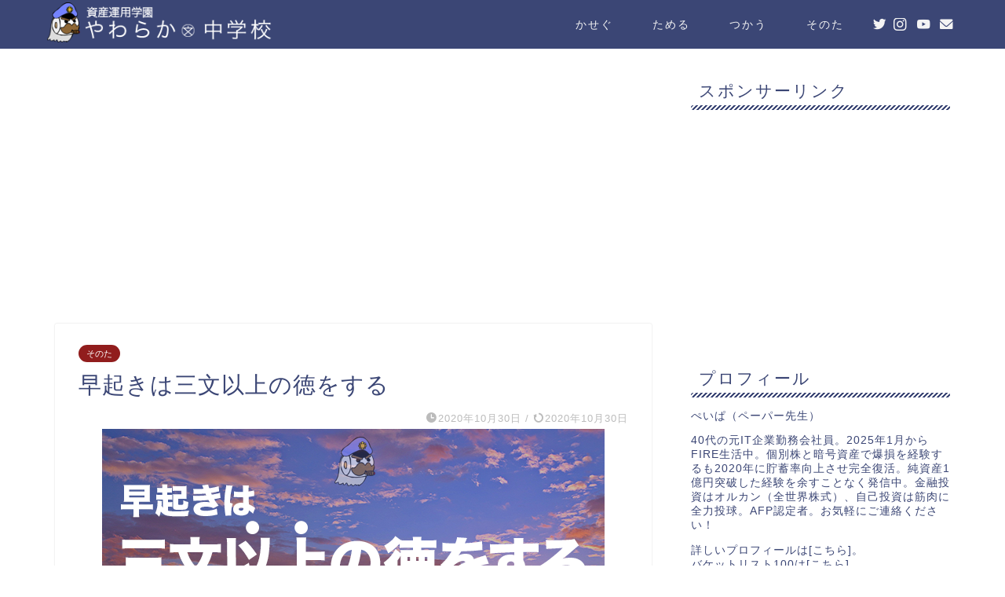

--- FILE ---
content_type: text/html; charset=UTF-8
request_url: https://papercap.info/other/an-early-bird-catches-more-than-the-worm
body_size: 19519
content:
<!DOCTYPE html>
<html lang="ja">
<head prefix="og: http://ogp.me/ns# fb: http://ogp.me/ns/fb# article: http://ogp.me/ns/article#">
<meta charset="utf-8">
<meta http-equiv="X-UA-Compatible" content="IE=edge">
<meta name="viewport" content="width=device-width, initial-scale=1">
<!-- ここからOGP -->
<meta property="og:type" content="blog">
<meta property="og:title" content="早起きは三文以上の徳をする：メリット5選｜資産運用学園やわらか中学校"> 
<meta property="og:url" content="https://papercap.info/other/an-early-bird-catches-more-than-the-worm"> 
<meta property="og:description" content="皆さんは何時に起きてますか？朝型、夜型。朝の仕事、日中の仕事、夜の仕事。これらの組み合わせで色々な方がいらっしゃるかと思います。先生は平日の9時から18時が就業時間の会社に勤務しています。しかしながら起きる時間は毎朝3時30分。今日はそんな早起きのメリットについて話をしていきます。"> 
<meta property="og:image" content="https://papercap.info/wp-content/uploads/2020/10/an-early-bird-catches-more-than-the-worm.png">
<meta property="og:site_name" content="資産運用学園やわらか中学校">
<meta property="fb:admins" content="">
<meta name="twitter:card" content="summary">
<meta name="twitter:site" content="@papercapinfo">
<!-- ここまでOGP --> 

<meta name="description" itemprop="description" content="皆さんは何時に起きてますか？朝型、夜型。朝の仕事、日中の仕事、夜の仕事。これらの組み合わせで色々な方がいらっしゃるかと思います。先生は平日の9時から18時が就業時間の会社に勤務しています。しかしながら起きる時間は毎朝3時30分。今日はそんな早起きのメリットについて話をしていきます。" >
<meta name="keywords" itemprop="keywords" content="早起き,健康,メリット,一日,朝型,夜型,早寝,起床,就寝" >

<title>早起きは三文以上の徳をする：メリット5選｜資産運用学園やわらか中学校</title>
<link rel='dns-prefetch' href='//www.google.com' />
<link rel='dns-prefetch' href='//ajax.googleapis.com' />
<link rel='dns-prefetch' href='//cdnjs.cloudflare.com' />
<link rel='dns-prefetch' href='//use.fontawesome.com' />
<link rel='dns-prefetch' href='//s.w.org' />
<link rel="alternate" type="application/rss+xml" title="資産運用学園やわらか中学校 &raquo; フィード" href="https://papercap.info/feed" />
<link rel="alternate" type="application/rss+xml" title="資産運用学園やわらか中学校 &raquo; コメントフィード" href="https://papercap.info/comments/feed" />
<link rel="alternate" type="application/rss+xml" title="資産運用学園やわらか中学校 &raquo; 早起きは三文以上の徳をする のコメントのフィード" href="https://papercap.info/other/an-early-bird-catches-more-than-the-worm/feed" />
		<script type="text/javascript">
			window._wpemojiSettings = {"baseUrl":"https:\/\/s.w.org\/images\/core\/emoji\/12.0.0-1\/72x72\/","ext":".png","svgUrl":"https:\/\/s.w.org\/images\/core\/emoji\/12.0.0-1\/svg\/","svgExt":".svg","source":{"concatemoji":"https:\/\/papercap.info\/wp-includes\/js\/wp-emoji-release.min.js?ver=5.4.18"}};
			/*! This file is auto-generated */
			!function(e,a,t){var n,r,o,i=a.createElement("canvas"),p=i.getContext&&i.getContext("2d");function s(e,t){var a=String.fromCharCode;p.clearRect(0,0,i.width,i.height),p.fillText(a.apply(this,e),0,0);e=i.toDataURL();return p.clearRect(0,0,i.width,i.height),p.fillText(a.apply(this,t),0,0),e===i.toDataURL()}function c(e){var t=a.createElement("script");t.src=e,t.defer=t.type="text/javascript",a.getElementsByTagName("head")[0].appendChild(t)}for(o=Array("flag","emoji"),t.supports={everything:!0,everythingExceptFlag:!0},r=0;r<o.length;r++)t.supports[o[r]]=function(e){if(!p||!p.fillText)return!1;switch(p.textBaseline="top",p.font="600 32px Arial",e){case"flag":return s([127987,65039,8205,9895,65039],[127987,65039,8203,9895,65039])?!1:!s([55356,56826,55356,56819],[55356,56826,8203,55356,56819])&&!s([55356,57332,56128,56423,56128,56418,56128,56421,56128,56430,56128,56423,56128,56447],[55356,57332,8203,56128,56423,8203,56128,56418,8203,56128,56421,8203,56128,56430,8203,56128,56423,8203,56128,56447]);case"emoji":return!s([55357,56424,55356,57342,8205,55358,56605,8205,55357,56424,55356,57340],[55357,56424,55356,57342,8203,55358,56605,8203,55357,56424,55356,57340])}return!1}(o[r]),t.supports.everything=t.supports.everything&&t.supports[o[r]],"flag"!==o[r]&&(t.supports.everythingExceptFlag=t.supports.everythingExceptFlag&&t.supports[o[r]]);t.supports.everythingExceptFlag=t.supports.everythingExceptFlag&&!t.supports.flag,t.DOMReady=!1,t.readyCallback=function(){t.DOMReady=!0},t.supports.everything||(n=function(){t.readyCallback()},a.addEventListener?(a.addEventListener("DOMContentLoaded",n,!1),e.addEventListener("load",n,!1)):(e.attachEvent("onload",n),a.attachEvent("onreadystatechange",function(){"complete"===a.readyState&&t.readyCallback()})),(n=t.source||{}).concatemoji?c(n.concatemoji):n.wpemoji&&n.twemoji&&(c(n.twemoji),c(n.wpemoji)))}(window,document,window._wpemojiSettings);
		</script>
		<style type="text/css">
img.wp-smiley,
img.emoji {
	display: inline !important;
	border: none !important;
	box-shadow: none !important;
	height: 1em !important;
	width: 1em !important;
	margin: 0 .07em !important;
	vertical-align: -0.1em !important;
	background: none !important;
	padding: 0 !important;
}
</style>
	<link rel='stylesheet' id='wp-block-library-css'  href='https://papercap.info/wp-includes/css/dist/block-library/style.min.css?ver=5.4.18' type='text/css' media='all' />
<link rel='stylesheet' id='contact-form-7-css'  href='https://papercap.info/wp-content/plugins/contact-form-7/includes/css/styles.css?ver=5.2.2' type='text/css' media='all' />
<link rel='stylesheet' id='theme-style-css'  href='https://papercap.info/wp-content/themes/jin/style.css?ver=5.4.18' type='text/css' media='all' />
<link rel='stylesheet' id='fontawesome-style-css'  href='https://use.fontawesome.com/releases/v5.6.3/css/all.css?ver=5.4.18' type='text/css' media='all' />
<link rel='stylesheet' id='swiper-style-css'  href='https://cdnjs.cloudflare.com/ajax/libs/Swiper/4.0.7/css/swiper.min.css?ver=5.4.18' type='text/css' media='all' />
<link rel='https://api.w.org/' href='https://papercap.info/wp-json/' />
<link rel="canonical" href="https://papercap.info/other/an-early-bird-catches-more-than-the-worm" />
<link rel='shortlink' href='https://papercap.info/?p=1103' />
<link rel="alternate" type="application/json+oembed" href="https://papercap.info/wp-json/oembed/1.0/embed?url=https%3A%2F%2Fpapercap.info%2Fother%2Fan-early-bird-catches-more-than-the-worm" />
<link rel="alternate" type="text/xml+oembed" href="https://papercap.info/wp-json/oembed/1.0/embed?url=https%3A%2F%2Fpapercap.info%2Fother%2Fan-early-bird-catches-more-than-the-worm&#038;format=xml" />
	<style type="text/css">
		#wrapper{
							background-color: #fff;
				background-image: url();
					}
		.related-entry-headline-text span:before,
		#comment-title span:before,
		#reply-title span:before{
			background-color: #3b4675;
			border-color: #3b4675!important;
		}
		
		#breadcrumb:after,
		#page-top a{	
			background-color: #3b4675;
		}
				#footer-widget-area{
			background-color: #3b4675;
			border: none!important;
		}
		.footer-inner a
		#copyright,
		#copyright-center{
			border-color: taransparent!important;
			color: #3b4675!important;
		}
				.page-top-footer a{
			color: #3b4675!important;
		}
				#breadcrumb ul li,
		#breadcrumb ul li a{
			color: #3b4675!important;
		}
		
		body,
		a,
		a:link,
		a:visited,
		.my-profile,
		.widgettitle,
		.tabBtn-mag label{
			color: #3b4675;
		}
		a:hover{
			color: #008db7;
		}
						.widget_nav_menu ul > li > a:before,
		.widget_categories ul > li > a:before,
		.widget_pages ul > li > a:before,
		.widget_recent_entries ul > li > a:before,
		.widget_archive ul > li > a:before,
		.widget_archive form:after,
		.widget_categories form:after,
		.widget_nav_menu ul > li > ul.sub-menu > li > a:before,
		.widget_categories ul > li > .children > li > a:before,
		.widget_pages ul > li > .children > li > a:before,
		.widget_nav_menu ul > li > ul.sub-menu > li > ul.sub-menu li > a:before,
		.widget_categories ul > li > .children > li > .children li > a:before,
		.widget_pages ul > li > .children > li > .children li > a:before{
			color: #3b4675;
		}
		.widget_nav_menu ul .sub-menu .sub-menu li a:before{
			background-color: #3b4675!important;
		}
		footer .footer-widget,
		footer .footer-widget a,
		footer .footer-widget ul li,
		.footer-widget.widget_nav_menu ul > li > a:before,
		.footer-widget.widget_categories ul > li > a:before,
		.footer-widget.widget_recent_entries ul > li > a:before,
		.footer-widget.widget_pages ul > li > a:before,
		.footer-widget.widget_archive ul > li > a:before,
		footer .widget_tag_cloud .tagcloud a:before{
			color: #fff!important;
			border-color: #fff!important;
		}
		footer .footer-widget .widgettitle{
			color: #fff!important;
			border-color: #911d1d!important;
		}
		footer .widget_nav_menu ul .children .children li a:before,
		footer .widget_categories ul .children .children li a:before,
		footer .widget_nav_menu ul .sub-menu .sub-menu li a:before{
			background-color: #fff!important;
		}
		#drawernav a:hover,
		.post-list-title,
		#prev-next p,
		#toc_container .toc_list li a{
			color: #3b4675!important;
		}
		
		#header-box{
			background-color: #3b4675;
		}
						@media (min-width: 768px) {
		#header-box .header-box10-bg:before,
		#header-box .header-box11-bg:before{
			border-radius: 2px;
		}
		}
										@media (min-width: 768px) {
			.top-image-meta{
				margin-top: calc( - 30px);
			}
		}
		@media (min-width: 1200px) {
			.top-image-meta{
				margin-top: calc();
			}
		}
				.pickup-contents:before{
			background-color: #3b4675!important;
		}
		
		.main-image-text{
			color: #555;
		}
		.main-image-text-sub{
			color: #555;
		}
		
				@media (min-width: 481px) {
			#site-info{
				padding-top: 3px!important;
				padding-bottom: 3px!important;
			}
		}
		
		#site-info span a{
			color: #f4f4f4!important;
		}
		
				#headmenu .headsns .line a svg{
			fill: #f4f4f4!important;
		}
		#headmenu .headsns a,
		#headmenu{
			color: #f4f4f4!important;
			border-color:#f4f4f4!important;
		}
						.profile-follow .line-sns a svg{
			fill: #3b4675!important;
		}
		.profile-follow .line-sns a:hover svg{
			fill: #911d1d!important;
		}
		.profile-follow a{
			color: #3b4675!important;
			border-color:#3b4675!important;
		}
		.profile-follow a:hover,
		#headmenu .headsns a:hover{
			color:#911d1d!important;
			border-color:#911d1d!important;
		}
				.search-box:hover{
			color:#911d1d!important;
			border-color:#911d1d!important;
		}
				#header #headmenu .headsns .line a:hover svg{
			fill:#911d1d!important;
		}
		.cps-icon-bar,
		#navtoggle:checked + .sp-menu-open .cps-icon-bar{
			background-color: #f4f4f4;
		}
		#nav-container{
			background-color: #fff;
		}
		.menu-box .menu-item svg{
			fill:#f4f4f4;
		}
		#drawernav ul.menu-box > li > a,
		#drawernav2 ul.menu-box > li > a,
		#drawernav3 ul.menu-box > li > a,
		#drawernav4 ul.menu-box > li > a,
		#drawernav5 ul.menu-box > li > a,
		#drawernav ul.menu-box > li.menu-item-has-children:after,
		#drawernav2 ul.menu-box > li.menu-item-has-children:after,
		#drawernav3 ul.menu-box > li.menu-item-has-children:after,
		#drawernav4 ul.menu-box > li.menu-item-has-children:after,
		#drawernav5 ul.menu-box > li.menu-item-has-children:after{
			color: #f4f4f4!important;
		}
		#drawernav ul.menu-box li a,
		#drawernav2 ul.menu-box li a,
		#drawernav3 ul.menu-box li a,
		#drawernav4 ul.menu-box li a,
		#drawernav5 ul.menu-box li a{
			font-size: 14px!important;
		}
		#drawernav3 ul.menu-box > li{
			color: #3b4675!important;
		}
		#drawernav4 .menu-box > .menu-item > a:after,
		#drawernav3 .menu-box > .menu-item > a:after,
		#drawernav .menu-box > .menu-item > a:after{
			background-color: #f4f4f4!important;
		}
		#drawernav2 .menu-box > .menu-item:hover,
		#drawernav5 .menu-box > .menu-item:hover{
			border-top-color: #3b4675!important;
		}
				.cps-info-bar a{
			background-color: #ffcd44!important;
		}
				@media (min-width: 768px) {
			.post-list-mag .post-list-item:not(:nth-child(2n)){
				margin-right: 2.6%;
			}
		}
				@media (min-width: 768px) {
			#tab-1:checked ~ .tabBtn-mag li [for="tab-1"]:after,
			#tab-2:checked ~ .tabBtn-mag li [for="tab-2"]:after,
			#tab-3:checked ~ .tabBtn-mag li [for="tab-3"]:after,
			#tab-4:checked ~ .tabBtn-mag li [for="tab-4"]:after{
				border-top-color: #3b4675!important;
			}
			.tabBtn-mag label{
				border-bottom-color: #3b4675!important;
			}
		}
		#tab-1:checked ~ .tabBtn-mag li [for="tab-1"],
		#tab-2:checked ~ .tabBtn-mag li [for="tab-2"],
		#tab-3:checked ~ .tabBtn-mag li [for="tab-3"],
		#tab-4:checked ~ .tabBtn-mag li [for="tab-4"],
		#prev-next a.next:after,
		#prev-next a.prev:after,
		.more-cat-button a:hover span:before{
			background-color: #3b4675!important;
		}
		

		.swiper-slide .post-list-cat,
		.post-list-mag .post-list-cat,
		.post-list-mag3col .post-list-cat,
		.post-list-mag-sp1col .post-list-cat,
		.swiper-pagination-bullet-active,
		.pickup-cat,
		.post-list .post-list-cat,
		#breadcrumb .bcHome a:hover span:before,
		.popular-item:nth-child(1) .pop-num,
		.popular-item:nth-child(2) .pop-num,
		.popular-item:nth-child(3) .pop-num{
			background-color: #911d1d!important;
		}
		.sidebar-btn a,
		.profile-sns-menu{
			background-color: #911d1d!important;
		}
		.sp-sns-menu a,
		.pickup-contents-box a:hover .pickup-title{
			border-color: #3b4675!important;
			color: #3b4675!important;
		}
				.pro-line svg{
			fill: #3b4675!important;
		}
		.cps-post-cat a,
		.meta-cat,
		.popular-cat{
			background-color: #911d1d!important;
			border-color: #911d1d!important;
		}
		.tagicon,
		.tag-box a,
		#toc_container .toc_list > li,
		#toc_container .toc_title{
			color: #3b4675!important;
		}
		.widget_tag_cloud a::before{
			color: #3b4675!important;
		}
		.tag-box a,
		#toc_container:before{
			border-color: #3b4675!important;
		}
		.cps-post-cat a:hover{
			color: #008db7!important;
		}
		.pagination li:not([class*="current"]) a:hover,
		.widget_tag_cloud a:hover{
			background-color: #3b4675!important;
		}
		.pagination li:not([class*="current"]) a:hover{
			opacity: 0.5!important;
		}
		.pagination li.current a{
			background-color: #3b4675!important;
			border-color: #3b4675!important;
		}
		.nextpage a:hover span {
			color: #3b4675!important;
			border-color: #3b4675!important;
		}
		.cta-content:before{
			background-color: #6FBFCA!important;
		}
		.cta-text,
		.info-title{
			color: #fff!important;
		}
		#footer-widget-area.footer_style1 .widgettitle{
			border-color: #911d1d!important;
		}
		.sidebar_style1 .widgettitle,
		.sidebar_style5 .widgettitle{
			border-color: #3b4675!important;
		}
		.sidebar_style2 .widgettitle,
		.sidebar_style4 .widgettitle,
		.sidebar_style6 .widgettitle,
		#home-bottom-widget .widgettitle,
		#home-top-widget .widgettitle,
		#post-bottom-widget .widgettitle,
		#post-top-widget .widgettitle{
			background-color: #3b4675!important;
		}
		#home-bottom-widget .widget_search .search-box input[type="submit"],
		#home-top-widget .widget_search .search-box input[type="submit"],
		#post-bottom-widget .widget_search .search-box input[type="submit"],
		#post-top-widget .widget_search .search-box input[type="submit"]{
			background-color: #911d1d!important;
		}
		
		.tn-logo-size{
			font-size: 160%!important;
		}
		@media (min-width: 481px) {
		.tn-logo-size img{
			width: calc(160%*0.5)!important;
		}
		}
		@media (min-width: 768px) {
		.tn-logo-size img{
			width: calc(160%*2.2)!important;
		}
		}
		@media (min-width: 1200px) {
		.tn-logo-size img{
			width: 160%!important;
		}
		}
		.sp-logo-size{
			font-size: 70%!important;
		}
		.sp-logo-size img{
			width: 70%!important;
		}
				.cps-post-main ul > li:before,
		.cps-post-main ol > li:before{
			background-color: #911d1d!important;
		}
		.profile-card .profile-title{
			background-color: #3b4675!important;
		}
		.profile-card{
			border-color: #3b4675!important;
		}
		.cps-post-main a{
			color:#008db7;
		}
		.cps-post-main .marker{
			background: -webkit-linear-gradient( transparent 60%, #ffcedb 0% ) ;
			background: linear-gradient( transparent 60%, #ffcedb 0% ) ;
		}
		.cps-post-main .marker2{
			background: -webkit-linear-gradient( transparent 60%, #a9eaf2 0% ) ;
			background: linear-gradient( transparent 60%, #a9eaf2 0% ) ;
		}
		.cps-post-main .jic-sc{
			color:#e9546b;
		}
		
		
		.simple-box1{
			border-color:#3b4675!important;
		}
		.simple-box2{
			border-color:#f2bf7d!important;
		}
		.simple-box3{
			border-color:#b5e28a!important;
		}
		.simple-box4{
			border-color:#7badd8!important;
		}
		.simple-box4:before{
			background-color: #7badd8;
		}
		.simple-box5{
			border-color:#e896c7!important;
		}
		.simple-box5:before{
			background-color: #e896c7;
		}
		.simple-box6{
			background-color:#fffdef!important;
		}
		.simple-box7{
			border-color:#def1f9!important;
		}
		.simple-box7:before{
			background-color:#def1f9!important;
		}
		.simple-box8{
			border-color:#3b4675!important;
		}
		.simple-box8:before{
			background-color:#3b4675!important;
		}
		.simple-box9:before{
			background-color:#3b4675!important;
		}
				.simple-box9:after{
			border-color:#3b4675 #3b4675 #fff #fff!important;
		}
				
		.kaisetsu-box1:before,
		.kaisetsu-box1-title{
			background-color:#ffb49e!important;
		}
		.kaisetsu-box2{
			border-color:#89c2f4!important;
		}
		.kaisetsu-box2-title{
			background-color:#89c2f4!important;
		}
		.kaisetsu-box4{
			border-color:#3b4675!important;
		}
		.kaisetsu-box4-title{
			background-color:#3b4675!important;
		}
		.kaisetsu-box5:before{
			background-color:#3b4675!important;
		}
		.kaisetsu-box5-title{
			background-color:#3b4675!important;
		}
		
		.concept-box1{
			border-color:#85db8f!important;
		}
		.concept-box1:after{
			background-color:#85db8f!important;
		}
		.concept-box1:before{
			content:"ポイント"!important;
			color:#85db8f!important;
		}
		.concept-box2{
			border-color:#f7cf6a!important;
		}
		.concept-box2:after{
			background-color:#f7cf6a!important;
		}
		.concept-box2:before{
			content:"注意点"!important;
			color:#f7cf6a!important;
		}
		.concept-box3{
			border-color:#86cee8!important;
		}
		.concept-box3:after{
			background-color:#86cee8!important;
		}
		.concept-box3:before{
			content:"良い例"!important;
			color:#86cee8!important;
		}
		.concept-box4{
			border-color:#ed8989!important;
		}
		.concept-box4:after{
			background-color:#ed8989!important;
		}
		.concept-box4:before{
			content:"悪い例"!important;
			color:#ed8989!important;
		}
		.concept-box5{
			border-color:#9e9e9e!important;
		}
		.concept-box5:after{
			background-color:#9e9e9e!important;
		}
		.concept-box5:before{
			content:"参考"!important;
			color:#9e9e9e!important;
		}
		.concept-box6{
			border-color:#8eaced!important;
		}
		.concept-box6:after{
			background-color:#8eaced!important;
		}
		.concept-box6:before{
			content:"メモ"!important;
			color:#8eaced!important;
		}
		
		.innerlink-box1,
		.blog-card{
			border-color:#3b4675!important;
		}
		.innerlink-box1-title{
			background-color:#3b4675!important;
			border-color:#3b4675!important;
		}
		.innerlink-box1:before,
		.blog-card-hl-box{
			background-color:#3b4675!important;
		}
				
		.jin-ac-box01-title::after{
			color: #3b4675;
		}
		
		.color-button01 a,
		.color-button01 a:hover,
		.color-button01:before{
			background-color: #008db7!important;
		}
		.top-image-btn-color a,
		.top-image-btn-color a:hover,
		.top-image-btn-color:before{
			background-color: #ffcd44!important;
		}
		.color-button02 a,
		.color-button02 a:hover,
		.color-button02:before{
			background-color: #d9333f!important;
		}
		
		.color-button01-big a,
		.color-button01-big a:hover,
		.color-button01-big:before{
			background-color: #3296d1!important;
		}
		.color-button01-big a,
		.color-button01-big:before{
			border-radius: 5px!important;
		}
		.color-button01-big a{
			padding-top: 20px!important;
			padding-bottom: 20px!important;
		}
		
		.color-button02-big a,
		.color-button02-big a:hover,
		.color-button02-big:before{
			background-color: #83d159!important;
		}
		.color-button02-big a,
		.color-button02-big:before{
			border-radius: 5px!important;
		}
		.color-button02-big a{
			padding-top: 20px!important;
			padding-bottom: 20px!important;
		}
				.color-button01-big{
			width: 75%!important;
		}
		.color-button02-big{
			width: 75%!important;
		}
				
		
					.top-image-btn-color:before,
			.color-button01:before,
			.color-button02:before,
			.color-button01-big:before,
			.color-button02-big:before{
				bottom: -1px;
				left: -1px;
				width: 100%;
				height: 100%;
				border-radius: 6px;
				box-shadow: 0px 1px 5px 0px rgba(0, 0, 0, 0.25);
				-webkit-transition: all .4s;
				transition: all .4s;
			}
			.top-image-btn-color a:hover,
			.color-button01 a:hover,
			.color-button02 a:hover,
			.color-button01-big a:hover,
			.color-button02-big a:hover{
				-webkit-transform: translateY(2px);
				transform: translateY(2px);
				-webkit-filter: brightness(0.95);
				 filter: brightness(0.95);
			}
			.top-image-btn-color:hover:before,
			.color-button01:hover:before,
			.color-button02:hover:before,
			.color-button01-big:hover:before,
			.color-button02-big:hover:before{
				-webkit-transform: translateY(2px);
				transform: translateY(2px);
				box-shadow: none!important;
			}
				
		.h2-style01 h2,
		.h2-style02 h2:before,
		.h2-style03 h2,
		.h2-style04 h2:before,
		.h2-style05 h2,
		.h2-style07 h2:before,
		.h2-style07 h2:after,
		.h3-style03 h3:before,
		.h3-style02 h3:before,
		.h3-style05 h3:before,
		.h3-style07 h3:before,
		.h2-style08 h2:after,
		.h2-style10 h2:before,
		.h2-style10 h2:after,
		.h3-style02 h3:after,
		.h4-style02 h4:before{
			background-color: #3b4675!important;
		}
		.h3-style01 h3,
		.h3-style04 h3,
		.h3-style05 h3,
		.h3-style06 h3,
		.h4-style01 h4,
		.h2-style02 h2,
		.h2-style08 h2,
		.h2-style08 h2:before,
		.h2-style09 h2,
		.h4-style03 h4{
			border-color: #3b4675!important;
		}
		.h2-style05 h2:before{
			border-top-color: #3b4675!important;
		}
		.h2-style06 h2:before,
		.sidebar_style3 .widgettitle:after{
			background-image: linear-gradient(
				-45deg,
				transparent 25%,
				#3b4675 25%,
				#3b4675 50%,
				transparent 50%,
				transparent 75%,
				#3b4675 75%,
				#3b4675			);
		}
				.jin-h2-icons.h2-style02 h2 .jic:before,
		.jin-h2-icons.h2-style04 h2 .jic:before,
		.jin-h2-icons.h2-style06 h2 .jic:before,
		.jin-h2-icons.h2-style07 h2 .jic:before,
		.jin-h2-icons.h2-style08 h2 .jic:before,
		.jin-h2-icons.h2-style09 h2 .jic:before,
		.jin-h2-icons.h2-style10 h2 .jic:before,
		.jin-h3-icons.h3-style01 h3 .jic:before,
		.jin-h3-icons.h3-style02 h3 .jic:before,
		.jin-h3-icons.h3-style03 h3 .jic:before,
		.jin-h3-icons.h3-style04 h3 .jic:before,
		.jin-h3-icons.h3-style05 h3 .jic:before,
		.jin-h3-icons.h3-style06 h3 .jic:before,
		.jin-h3-icons.h3-style07 h3 .jic:before,
		.jin-h4-icons.h4-style01 h4 .jic:before,
		.jin-h4-icons.h4-style02 h4 .jic:before,
		.jin-h4-icons.h4-style03 h4 .jic:before,
		.jin-h4-icons.h4-style04 h4 .jic:before{
			color:#3b4675;
		}
		
		@media all and (-ms-high-contrast:none){
			*::-ms-backdrop, .color-button01:before,
			.color-button02:before,
			.color-button01-big:before,
			.color-button02-big:before{
				background-color: #595857!important;
			}
		}
		
		.jin-lp-h2 h2,
		.jin-lp-h2 h2{
			background-color: transparent!important;
			border-color: transparent!important;
			color: #3b4675!important;
		}
		.jincolumn-h3style2{
			border-color:#3b4675!important;
		}
		.jinlph2-style1 h2:first-letter{
			color:#3b4675!important;
		}
		.jinlph2-style2 h2,
		.jinlph2-style3 h2{
			border-color:#3b4675!important;
		}
		.jin-photo-title .jin-fusen1-down,
		.jin-photo-title .jin-fusen1-even,
		.jin-photo-title .jin-fusen1-up{
			border-left-color:#3b4675;
		}
		.jin-photo-title .jin-fusen2,
		.jin-photo-title .jin-fusen3{
			background-color:#3b4675;
		}
		.jin-photo-title .jin-fusen2:before,
		.jin-photo-title .jin-fusen3:before {
			border-top-color: #3b4675;
		}
		.has-huge-font-size{
			font-size:42px!important;
		}
		.has-large-font-size{
			font-size:36px!important;
		}
		.has-medium-font-size{
			font-size:20px!important;
		}
		.has-normal-font-size{
			font-size:16px!important;
		}
		.has-small-font-size{
			font-size:13px!important;
		}
		
		
	</style>
<link rel="icon" href="https://papercap.info/wp-content/uploads/2022/06/cropped-sukashi-32x32.png" sizes="32x32" />
<link rel="icon" href="https://papercap.info/wp-content/uploads/2022/06/cropped-sukashi-192x192.png" sizes="192x192" />
<link rel="apple-touch-icon" href="https://papercap.info/wp-content/uploads/2022/06/cropped-sukashi-180x180.png" />
<meta name="msapplication-TileImage" content="https://papercap.info/wp-content/uploads/2022/06/cropped-sukashi-270x270.png" />
	
<!--カエレバCSS-->
<!--アプリーチCSS-->

<script async src="https://pagead2.googlesyndication.com/pagead/js/adsbygoogle.js?client=ca-pub-5273805219362307"
     crossorigin="anonymous"></script>	
<!–GoogleAnalytics自己アクセスの除外–>
<!-- Global site tag (gtag.js) - Google Analytics -->
<script async src="https://www.googletagmanager.com/gtag/js?id=UA-179011892-1"></script>
<script>
  window.dataLayer = window.dataLayer || [];
  function gtag(){dataLayer.push(arguments);}
  gtag('js', new Date());

  gtag('config', 'UA-179011892-1');
</script>
<!–GoogleAnalytics自己アクセスの除外–>
	
</head>
<body class="post-template-default single single-post postid-1103 single-format-standard" id="nofont-style">
<div id="wrapper">

		
	<div id="scroll-content" class="animate-off">
	
		<!--ヘッダー-->

					<div id="header-box" class="tn_on header-box animate-off">
	<div id="header" class="header-type1 header animate-off">
				
		<div id="site-info" class="ef">
							<span class="tn-logo-size"><a href='https://papercap.info/' title='資産運用学園やわらか中学校' rel='home'><img src='https://papercap.info/wp-content/uploads/2022/08/papercap_logo_4.png' alt='資産運用学園やわらか中学校'></a></span>
					</div>

				<!--グローバルナビゲーション layout3-->
		<div id="drawernav3" class="ef">
			<nav class="fixed-content ef"><ul class="menu-box"><li class="menu-item menu-item-type-taxonomy menu-item-object-category menu-item-415"><a href="https://papercap.info/category/earn">かせぐ</a></li>
<li class="menu-item menu-item-type-taxonomy menu-item-object-category menu-item-417"><a href="https://papercap.info/category/save">ためる</a></li>
<li class="menu-item menu-item-type-taxonomy menu-item-object-category menu-item-414"><a href="https://papercap.info/category/use">つかう</a></li>
<li class="menu-item menu-item-type-taxonomy menu-item-object-category current-post-ancestor current-menu-parent current-post-parent menu-item-416"><a href="https://papercap.info/category/other">そのた</a></li>
</ul></nav>		</div>
		<!--グローバルナビゲーション layout3-->
		
	
				<div id="headmenu">
			<span class="headsns tn_sns_on">
									<span class="twitter"><a href="https://twitter.com/papercapinfo"><i class="jic-type jin-ifont-twitter" aria-hidden="true"></i></a></span>
																	<span class="instagram">
					<a href="https://www.instagram.com/papercapinfo/"><i class="jic-type jin-ifont-instagram" aria-hidden="true"></i></a>
					</span>
													<span class="youtube">
					<a href="https://youtube.com/c/papercapinfo/"><i class="jic-type jin-ifont-youtube" aria-hidden="true"></i></a>
					</span>
					
													<span class="jin-contact">
					<a href="https://papercap.info/contactform"><i class="jic-type jin-ifont-mail" aria-hidden="true"></i></a>
					</span>
					

			</span>
			<span class="headsearch tn_search_off">
				<form class="search-box" role="search" method="get" id="searchform" action="https://papercap.info/">
	<input type="search" placeholder="" class="text search-text" value="" name="s" id="s">
	<input type="submit" id="searchsubmit" value="&#xe931;">
</form>
			</span>
		</div>
			</div>
	
		
</div>
	
			
		<!--ヘッダー-->
		
		<div class="clearfix"></div>

			
														
		
	<div id="contents">

		<!--メインコンテンツ-->
			<main id="main-contents" class="main-contents article_style1 animate-off" itemprop="mainContentOfPage">
				
								<div id="post-top-widget">
				<div id="custom_html-22" class="widget_text widget widget_custom_html"><div class="textwidget custom-html-widget"><script async src="https://pagead2.googlesyndication.com/pagead/js/adsbygoogle.js"></script>
<!-- ディスプレイ広告：横長 -->
<ins class="adsbygoogle"
     style="display:block"
     data-ad-client="ca-pub-5273805219362307"
     data-ad-slot="5128305697"
     data-ad-format="auto"
     data-full-width-responsive="true"></ins>
<script>
     (adsbygoogle = window.adsbygoogle || []).push({});
</script></div></div>				</div>
								
				<section class="cps-post-box hentry">
																	<article class="cps-post">
							<header class="cps-post-header">
																<span class="cps-post-cat category-other" itemprop="keywords"><a href="https://papercap.info/category/other" style="background-color:!important;">そのた</a></span>
																<h1 class="cps-post-title entry-title" itemprop="headline">早起きは三文以上の徳をする</h1>
								<div class="cps-post-meta vcard">
									<span class="writer fn" itemprop="author" itemscope itemtype="https://schema.org/Person"><span itemprop="name">ぺいぱ</span></span>
									<span class="cps-post-date-box">
												<span class="cps-post-date"><i class="jic jin-ifont-watch" aria-hidden="true"></i>&nbsp;<time class="entry-date date published" datetime="2020-10-30T06:00:37+09:00">2020年10月30日</time></span>
	<span class="timeslash"> /</span>
	<time class="entry-date date updated" datetime="2020-10-30T06:00:37+09:00"><span class="cps-post-date"><i class="jic jin-ifont-reload" aria-hidden="true"></i>&nbsp;2020年10月30日</span></time>
										</span>
								</div>
								
							</header>
																							<div class="cps-post-thumb" itemscope itemtype="https://schema.org/ImageObject">
									<img src="https://papercap.info/wp-content/uploads/2020/10/an-early-bird-catches-more-than-the-worm.png" class="attachment-large_size size-large_size wp-post-image" alt="早起きは三文以上の徳をする" srcset="https://papercap.info/wp-content/uploads/2020/10/an-early-bird-catches-more-than-the-worm.png 640w, https://papercap.info/wp-content/uploads/2020/10/an-early-bird-catches-more-than-the-worm-150x84.png 150w, https://papercap.info/wp-content/uploads/2020/10/an-early-bird-catches-more-than-the-worm-200x113.png 200w, https://papercap.info/wp-content/uploads/2020/10/an-early-bird-catches-more-than-the-worm-100x56.png 100w, https://papercap.info/wp-content/uploads/2020/10/an-early-bird-catches-more-than-the-worm-320x180.png 320w" sizes="(max-width: 640px) 100vw, 640px" />								</div>
																																							<div class="share-top sns-design-type01">
	<div class="sns-top">
		<ol>
			<!--ツイートボタン-->
							<li class="twitter"><a href="https://twitter.com/share?url=https%3A%2F%2Fpapercap.info%2Fother%2Fan-early-bird-catches-more-than-the-worm&text=%E6%97%A9%E8%B5%B7%E3%81%8D%E3%81%AF%E4%B8%89%E6%96%87%E4%BB%A5%E4%B8%8A%E3%81%AE%E5%BE%B3%E3%82%92%E3%81%99%E3%82%8B - 資産運用学園やわらか中学校&via=papercapinfo&hashtags=早起き,健康,メリット&related=papercapinfo"><i class="jic jin-ifont-twitter"></i></a>
				</li>
						<!--Facebookボタン-->
							<li class="facebook">
				<a href="https://www.facebook.com/sharer.php?src=bm&u=https%3A%2F%2Fpapercap.info%2Fother%2Fan-early-bird-catches-more-than-the-worm&t=%E6%97%A9%E8%B5%B7%E3%81%8D%E3%81%AF%E4%B8%89%E6%96%87%E4%BB%A5%E4%B8%8A%E3%81%AE%E5%BE%B3%E3%82%92%E3%81%99%E3%82%8B - 資産運用学園やわらか中学校" onclick="javascript:window.open(this.href, '', 'menubar=no,toolbar=no,resizable=yes,scrollbars=yes,height=300,width=600');return false;"><i class="jic jin-ifont-facebook-t" aria-hidden="true"></i></a>
				</li>
						<!--はてブボタン-->
							<li class="hatebu">
				<a href="https://b.hatena.ne.jp/add?mode=confirm&url=https%3A%2F%2Fpapercap.info%2Fother%2Fan-early-bird-catches-more-than-the-worm" onclick="javascript:window.open(this.href, '', 'menubar=no,toolbar=no,resizable=yes,scrollbars=yes,height=400,width=510');return false;" ><i class="font-hatena"></i></a>
				</li>
						<!--Poketボタン-->
							<li class="pocket">
				<a href="https://getpocket.com/edit?url=https%3A%2F%2Fpapercap.info%2Fother%2Fan-early-bird-catches-more-than-the-worm&title=%E6%97%A9%E8%B5%B7%E3%81%8D%E3%81%AF%E4%B8%89%E6%96%87%E4%BB%A5%E4%B8%8A%E3%81%AE%E5%BE%B3%E3%82%92%E3%81%99%E3%82%8B - 資産運用学園やわらか中学校"><i class="jic jin-ifont-pocket" aria-hidden="true"></i></a>
				</li>
							<li class="line">
				<a href="https://line.me/R/msg/text/?https%3A%2F%2Fpapercap.info%2Fother%2Fan-early-bird-catches-more-than-the-worm"><i class="jic jin-ifont-line" aria-hidden="true"></i></a>
				</li>
		</ol>
	</div>
</div>
<div class="clearfix"></div>
															
							<div class="cps-post-main-box">
								<div class="cps-post-main    h2-style01 h3-style01 h4-style01 entry-content m-size " itemprop="articleBody">

									<div class="clearfix"></div>
	
									<div class="kaisetsu-box5">
<div class="kaisetsu-box5-title">こんな人に読んでもらいたい。</div>
<p>
・早起きに挑戦しようとしている方。<br />
・早起きすると何が良いのか知りたい方。<br />
・早起きに必要な心構えが気になる方。
</p>
</div>
<p>おはーん、ペーパー先生です。</p>
<p>皆さんは何時に起きてますか？</p>
<div class="simple-box1">
<p>
・朝型、夜型。<br />
・朝の仕事、日中の仕事、夜の仕事。
</p>
</div>
<p>これらの組み合わせで色々な方がいらっしゃるかと思います。</p>
<p>先生は平日の9時から18時が就業時間の会社に勤務しています。</p>
<p>しかしながら起きる時間は毎朝3時30分。</p>
<p>今日はそんな早起きについて話をしていきます。</p>
<div class="simple-box8">
<p>早起きは三文の徳</p>
</div>
<p>ことわざに「早起きは三文の徳」という言葉があります。</p>
<div class="kaisetsu-box4">
<div class="kaisetsu-box4-title">早起きは三文の徳</div>
<p>朝早く起きると、健康だし、仕事や勉強もはかどる。つまり朝早く起きれば良いことがある。</p>
</div>
<p>こういう意味です。</p>
<p>1文銭3枚の値段は、現在だとおよそ100円程度だとか。</p>
<p>ただしここでの「三文」というのは「少しではあるけど得るものがあるよ」ということを指しており、具体的な価値を記したものではありません。</p>
<div class="simple-box8">
<p>ペーパー先生のとある一日</p>
</div>
<p>では、毎朝3時30分に起きて21時30分には寝てしまう先生は、具体的に何をしているのか。</p>
<p>とある平日の一日をまとめました。</p>
<div class="kaisetsu-box4">
<div class="kaisetsu-box4-title">ペーパー先生のとある一日</div>
<p>
03:30 起床<br />
03:30-04:00 英会話の勉強<br />
04:00-05:00 ブログ執筆<br />
05:00-05:15 筋トレ<br />
05:15-05:20 出社準備<br />
05:20-05:30 徒歩（出社）<br />
05:30-12:00 仕事<br />
12:00-13:00 昼ごはん<br />
13:00-18:00 仕事<br />
18:00-18:20 徒歩（退社）<br />
18:20-19:00 晩ごはん<br />
19:00-19:30 ラジオ収録<br />
19:30-20:15 お風呂<br />
20:15-20:30 筋トレ<br />
20:30-21:30 YouTube学習<br />
21:30 就寝
</p>
</div>
<p>かなりざっくりですがこんな過ごし方です。</p>
<p>ちなみに土日も起床・就寝はほとんど同じ時間ですね。</p>
<p>もともと学生時代から朝型でしたが、だんだん早くなっていき、このスタイルになってから、かれこれ7年ぐらいでしょうか。</p>
<p>今ではアラームがなくても目が覚めるようになりました笑</p>
<div class="simple-box8">
<p>早起きのメリット</p>
</div>
<p>では早起きのメリットはなんでしょうか？</p>
<div class="simple-box1">
<p>
①頭がめちゃくちゃ冴えている。<br />
②邪魔されずに集中できる。<br />
③稼働時間の効率が高い。<br />
④時間配分に余裕が生まれる。<br />
⑤外の空気がきれい。
</p>
</div>
<p>では1つずつ見ていきましょう。</p>
<div class="kaisetsu-box4">
<div class="kaisetsu-box4-title">①頭がめちゃくちゃ冴えている。</div>
<p>
寝起きは頭がかなりクリアな状態で、とにかく朝は仕事がはかどります。これはアウトプットだけに限らず、勉強などのインプットに関しても同様です。先生は寝起き後3時間しかない貴重な時間を、日の出前の寒色と暖色が絶妙に交じり合っている貴重な時間帯になぞらえて「ブルーアワー」と呼んでいます。
</p>
</div>
<div class="kaisetsu-box4">
<div class="kaisetsu-box4-title">②邪魔されずに集中できる。</div>
<p>
この「ブルーアワー」の最中、どれだけ密度高く自分のタスクと向き合えるかがその日のアウトプット効率を左右します。朝は自宅でもオフィスでも、第三者に声を掛けられ集中力が途切れることがありませんので、とにかく全力で使い切れるかが重要です。
</p>
</div>
<div class="kaisetsu-box4">
<div class="kaisetsu-box4-title">③稼働時間の効率が高い。</div>
<p>
朝と夜、同じ1時間を使ってブログを書く場合でも、質とスピードは圧倒的に夜が劣ります。我々は限られた人的資本を使って活動をしていますので、より効率的な時間の使い方が必要になります。その点で、朝の時間帯をフル活用しない手はありません。
</p>
</div>
<div class="kaisetsu-box4">
<div class="kaisetsu-box4-title">④時間配分に余裕が生まれる。</div>
<p>
9時から動き出している人と比べ、早起きの場合は3、4時間先行して活動をしています。そのため、抱えるタスクが周囲よりも常に軽い状態で業務に臨めていますので、仮に緊急案件が発生した際の対応にも、時間差配で余裕を持てます。
</p>
</div>
<div class="kaisetsu-box4">
<div class="kaisetsu-box4-title">⑤外の空気がきれい。</div>
<p>
明け方は人も車も少ないため、住んでいる地域が都心だとしても空気が澄んでいます。あと人がいない街を歩くというのは解放感や独占感があり心地よいものです。
</p>
</div>
<p>このような形で三文どころか日利3％ぐらい徳が貰えてるんじゃないか！？ぐらいに感じます。</p>
<p>もちろん朝早く起きるためには、早く寝る必要があります。</p>
<p>飲み会なんて行ってる場合ではありません。</p>
<p>自分のパフォーマンスを最大限引き出していくためには犠牲も必要。</p>
<p>Going my way が大事なのです。</p>
<p>では、ごきげんよう。</p>
<div class="kaisetsu-box3">
<div class="kaisetsu-box3-title">今日のまとめ</div>
<p>早寝・早起きは1か月もせずに慣れます。</p>
</div>
<p><iframe style="width:120px;height:240px;" marginwidth="0" marginheight="0" scrolling="no" frameborder="0" src="https://rcm-fe.amazon-adsystem.com/e/cm?ref=tf_til&#038;t=papercap-22&#038;m=amazon&#038;o=9&#038;p=8&#038;l=as1&#038;IS1=1&#038;detail=1&#038;asins=B085ZTBQZD&#038;linkId=26644b030b54589e005dfe58d95faa62&#038;bc1=ffffff&#038;lt1=_blank&#038;fc1=333333&#038;lc1=0066c0&#038;bg1=ffffff&#038;f=ifr"><br />
    </iframe>　<iframe style="width:120px;height:240px;" marginwidth="0" marginheight="0" scrolling="no" frameborder="0" src="https://rcm-fe.amazon-adsystem.com/e/cm?ref=tf_til&#038;t=papercap-22&#038;m=amazon&#038;o=9&#038;p=8&#038;l=as1&#038;IS1=1&#038;detail=1&#038;asins=B086D5KWGB&#038;linkId=ab8438ff0abf18d5e63d9cdcc3856741&#038;bc1=ffffff&#038;lt1=_blank&#038;fc1=333333&#038;lc1=0066c0&#038;bg1=ffffff&#038;f=ifr"><br />
    </iframe>　<iframe style="width:120px;height:240px;" marginwidth="0" marginheight="0" scrolling="no" frameborder="0" src="https://rcm-fe.amazon-adsystem.com/e/cm?ref=tf_til&#038;t=papercap-22&#038;m=amazon&#038;o=9&#038;p=8&#038;l=as1&#038;IS1=1&#038;detail=1&#038;asins=4862806694&#038;linkId=b01cdd6f2b4ca1373ea2c043b30f68ee&#038;bc1=ffffff&#038;lt1=_blank&#038;fc1=333333&#038;lc1=0066c0&#038;bg1=ffffff&#038;f=ifr"><br />
    </iframe>　<iframe style="width:120px;height:240px;" marginwidth="0" marginheight="0" scrolling="no" frameborder="0" src="https://rcm-fe.amazon-adsystem.com/e/cm?ref=tf_til&#038;t=papercap-22&#038;m=amazon&#038;o=9&#038;p=8&#038;l=as1&#038;IS1=1&#038;detail=1&#038;asins=B01N7F3VY2&#038;linkId=bf483bb9aa65f48860dfb644d2089f50&#038;bc1=ffffff&#038;lt1=_blank&#038;fc1=333333&#038;lc1=0066c0&#038;bg1=ffffff&#038;f=ifr"><br />
    </iframe></p>
									
																		
									
																		
									
									
									<div class="clearfix"></div>
<div class="adarea-box">
	</div>
									
																		<div class="related-ad-unit-area"></div>
																		
																			<div class="share sns-design-type01">
	<div class="sns">
		<ol>
			<!--ツイートボタン-->
							<li class="twitter"><a href="https://twitter.com/share?url=https%3A%2F%2Fpapercap.info%2Fother%2Fan-early-bird-catches-more-than-the-worm&text=%E6%97%A9%E8%B5%B7%E3%81%8D%E3%81%AF%E4%B8%89%E6%96%87%E4%BB%A5%E4%B8%8A%E3%81%AE%E5%BE%B3%E3%82%92%E3%81%99%E3%82%8B - 資産運用学園やわらか中学校&via=papercapinfo&hashtags=早起き,健康,メリット&related=papercapinfo"><i class="jic jin-ifont-twitter"></i></a>
				</li>
						<!--Facebookボタン-->
							<li class="facebook">
				<a href="https://www.facebook.com/sharer.php?src=bm&u=https%3A%2F%2Fpapercap.info%2Fother%2Fan-early-bird-catches-more-than-the-worm&t=%E6%97%A9%E8%B5%B7%E3%81%8D%E3%81%AF%E4%B8%89%E6%96%87%E4%BB%A5%E4%B8%8A%E3%81%AE%E5%BE%B3%E3%82%92%E3%81%99%E3%82%8B - 資産運用学園やわらか中学校" onclick="javascript:window.open(this.href, '', 'menubar=no,toolbar=no,resizable=yes,scrollbars=yes,height=300,width=600');return false;"><i class="jic jin-ifont-facebook-t" aria-hidden="true"></i></a>
				</li>
						<!--はてブボタン-->
							<li class="hatebu">
				<a href="https://b.hatena.ne.jp/add?mode=confirm&url=https%3A%2F%2Fpapercap.info%2Fother%2Fan-early-bird-catches-more-than-the-worm" onclick="javascript:window.open(this.href, '', 'menubar=no,toolbar=no,resizable=yes,scrollbars=yes,height=400,width=510');return false;" ><i class="font-hatena"></i></a>
				</li>
						<!--Poketボタン-->
							<li class="pocket">
				<a href="https://getpocket.com/edit?url=https%3A%2F%2Fpapercap.info%2Fother%2Fan-early-bird-catches-more-than-the-worm&title=%E6%97%A9%E8%B5%B7%E3%81%8D%E3%81%AF%E4%B8%89%E6%96%87%E4%BB%A5%E4%B8%8A%E3%81%AE%E5%BE%B3%E3%82%92%E3%81%99%E3%82%8B - 資産運用学園やわらか中学校"><i class="jic jin-ifont-pocket" aria-hidden="true"></i></a>
				</li>
							<li class="line">
				<a href="https://line.me/R/msg/text/?https%3A%2F%2Fpapercap.info%2Fother%2Fan-early-bird-catches-more-than-the-worm"><i class="jic jin-ifont-line" aria-hidden="true"></i></a>
				</li>
		</ol>
	</div>
</div>

																		
									

															
								</div>
							</div>
						</article>
						
														</section>
				
								<div id="post-bottom-widget">
				<div id="custom_html-19" class="widget_text widget widget_custom_html"><div class="textwidget custom-html-widget">よろしければ応援クリックお願いします！

<table><tr><td><a href="https://investment.blogmura.com/moneymanage/ranking/in?p_cid=11089929" target="_blank" rel="noopener noreferrer"><img src="https://b.blogmura.com/investment/moneymanage/88_31.gif" width="88" height="31" border="0" alt="にほんブログ村 資産運用(投資)" /></a></td><td><a href="https://blog.with2.net/link/?id=2059011&cid=1539" target="_blank" rel="noopener noreferrer"><img width="110" height="31" src="https://blog.with2.net/img/banner/c/banner_1/br_c_1539_1.gif" title="人気ブログランキング 金融・投資(全般)"></a></td></tr></table></div></div><div id="custom_html-7" class="widget_text widget widget_custom_html"><div class="textwidget custom-html-widget"><script async src="https://pagead2.googlesyndication.com/pagead/js/adsbygoogle.js"></script>
<!-- ディスプレイ広告：横長 -->
<ins class="adsbygoogle"
     style="display:block"
     data-ad-client="ca-pub-5273805219362307"
     data-ad-slot="5128305697"
     data-ad-format="auto"
     data-full-width-responsive="true"></ins>
<script>
     (adsbygoogle = window.adsbygoogle || []).push({});
</script></div></div>				</div>
								
																
								
<div class="toppost-list-box-simple">
<section class="related-entry-section toppost-list-box-inner">
		<div class="related-entry-headline">
		<div class="related-entry-headline-text ef"><span class="fa-headline"><i class="jic jin-ifont-post" aria-hidden="true"></i>関連記事</span></div>
	</div>
						<div class="post-list-mag3col-slide related-slide">
			<div class="swiper-container2">
				<ul class="swiper-wrapper">
					<li class="swiper-slide">
	<article class="post-list-item" itemscope itemtype="https://schema.org/BlogPosting">
		<a class="post-list-link" rel="bookmark" href="https://papercap.info/other/reputation-ranking-of-major-american-companies" itemprop='mainEntityOfPage'>
			<div class="post-list-inner">
				<div class="post-list-thumb" itemprop="image" itemscope itemtype="https://schema.org/ImageObject">
																		<img src="https://papercap.info/wp-content/uploads/2021/05/reputation-ranking-of-major-american-companies-640x360.png" class="attachment-small_size size-small_size wp-post-image" alt="トランプ前大統領の影響が色濃く残るアメリカ大手企業の｢評判｣ランキング" srcset="https://papercap.info/wp-content/uploads/2021/05/reputation-ranking-of-major-american-companies.png 640w, https://papercap.info/wp-content/uploads/2021/05/reputation-ranking-of-major-american-companies-150x84.png 150w, https://papercap.info/wp-content/uploads/2021/05/reputation-ranking-of-major-american-companies-200x113.png 200w, https://papercap.info/wp-content/uploads/2021/05/reputation-ranking-of-major-american-companies-100x56.png 100w, https://papercap.info/wp-content/uploads/2021/05/reputation-ranking-of-major-american-companies-320x180.png 320w" sizes="(max-width: 640px) 100vw, 640px" />							<meta itemprop="url" content="https://papercap.info/wp-content/uploads/2021/05/reputation-ranking-of-major-american-companies-640x360.png">
							<meta itemprop="width" content="320">
							<meta itemprop="height" content="180">
															</div>
				<div class="post-list-meta vcard">
										<span class="post-list-cat category-other" style="background-color:!important;" itemprop="keywords">そのた</span>
					
					<h2 class="post-list-title entry-title" itemprop="headline">トランプ前大統領の影響が色濃く残るアメリカ大手企業の｢評判｣ランキング</h2>
											<span class="post-list-date date updated ef" itemprop="datePublished dateModified" datetime="2021-05-25" content="2021-05-25">2021年5月25日</span>
					
					<span class="writer fn" itemprop="author" itemscope itemtype="https://schema.org/Person"><span itemprop="name">ぺいぱ</span></span>

					<div class="post-list-publisher" itemprop="publisher" itemscope itemtype="https://schema.org/Organization">
						<span itemprop="logo" itemscope itemtype="https://schema.org/ImageObject">
							<span itemprop="url">https://papercap.info/wp-content/uploads/2022/08/papercap_logo_4.png</span>
						</span>
						<span itemprop="name">資産運用学園やわらか中学校</span>
					</div>
				</div>
			</div>
		</a>
	</article>
</li>					<li class="swiper-slide">
	<article class="post-list-item" itemscope itemtype="https://schema.org/BlogPosting">
		<a class="post-list-link" rel="bookmark" href="https://papercap.info/other/sunday-theater-naoki-hanzawa-part2-empire-airlines-part-soft-review" itemprop='mainEntityOfPage'>
			<div class="post-list-inner">
				<div class="post-list-thumb" itemprop="image" itemscope itemtype="https://schema.org/ImageObject">
																		<img src="https://papercap.info/wp-content/uploads/2020/09/sunday-theater-naoki-hanzawa-part2-empire-airlines-part-soft-review-640x360.png" class="attachment-small_size size-small_size wp-post-image" alt="日曜劇場『半沢直樹』第二部：帝国航空編 やわらかレビュー" srcset="https://papercap.info/wp-content/uploads/2020/09/sunday-theater-naoki-hanzawa-part2-empire-airlines-part-soft-review.png 640w, https://papercap.info/wp-content/uploads/2020/09/sunday-theater-naoki-hanzawa-part2-empire-airlines-part-soft-review-150x84.png 150w, https://papercap.info/wp-content/uploads/2020/09/sunday-theater-naoki-hanzawa-part2-empire-airlines-part-soft-review-200x113.png 200w, https://papercap.info/wp-content/uploads/2020/09/sunday-theater-naoki-hanzawa-part2-empire-airlines-part-soft-review-100x56.png 100w, https://papercap.info/wp-content/uploads/2020/09/sunday-theater-naoki-hanzawa-part2-empire-airlines-part-soft-review-320x180.png 320w" sizes="(max-width: 640px) 100vw, 640px" />							<meta itemprop="url" content="https://papercap.info/wp-content/uploads/2020/09/sunday-theater-naoki-hanzawa-part2-empire-airlines-part-soft-review-640x360.png">
							<meta itemprop="width" content="320">
							<meta itemprop="height" content="180">
															</div>
				<div class="post-list-meta vcard">
										<span class="post-list-cat category-other" style="background-color:!important;" itemprop="keywords">そのた</span>
					
					<h2 class="post-list-title entry-title" itemprop="headline">日曜劇場『半沢直樹』第二部：帝国航空編 やわらかレビュー</h2>
											<span class="post-list-date date updated ef" itemprop="datePublished dateModified" datetime="2020-09-28" content="2020-09-28">2020年9月28日</span>
					
					<span class="writer fn" itemprop="author" itemscope itemtype="https://schema.org/Person"><span itemprop="name">ぺいぱ</span></span>

					<div class="post-list-publisher" itemprop="publisher" itemscope itemtype="https://schema.org/Organization">
						<span itemprop="logo" itemscope itemtype="https://schema.org/ImageObject">
							<span itemprop="url">https://papercap.info/wp-content/uploads/2022/08/papercap_logo_4.png</span>
						</span>
						<span itemprop="name">資産運用学園やわらか中学校</span>
					</div>
				</div>
			</div>
		</a>
	</article>
</li>					<li class="swiper-slide">
	<article class="post-list-item" itemscope itemtype="https://schema.org/BlogPosting">
		<a class="post-list-link" rel="bookmark" href="https://papercap.info/other/what-is-the-change-in-asset-management-that-occurred-in-simple-life" itemprop='mainEntityOfPage'>
			<div class="post-list-inner">
				<div class="post-list-thumb" itemprop="image" itemscope itemtype="https://schema.org/ImageObject">
																		<img src="https://papercap.info/wp-content/uploads/2021/07/what-is-the-change-in-asset-management-that-occurred-in-simple-life-640x360.png" class="attachment-small_size size-small_size wp-post-image" alt="シンプルライフで起こった資産運用の変化とは" srcset="https://papercap.info/wp-content/uploads/2021/07/what-is-the-change-in-asset-management-that-occurred-in-simple-life-640x360.png 640w, https://papercap.info/wp-content/uploads/2021/07/what-is-the-change-in-asset-management-that-occurred-in-simple-life-150x84.png 150w, https://papercap.info/wp-content/uploads/2021/07/what-is-the-change-in-asset-management-that-occurred-in-simple-life-200x113.png 200w, https://papercap.info/wp-content/uploads/2021/07/what-is-the-change-in-asset-management-that-occurred-in-simple-life-100x56.png 100w, https://papercap.info/wp-content/uploads/2021/07/what-is-the-change-in-asset-management-that-occurred-in-simple-life-768x432.png 768w, https://papercap.info/wp-content/uploads/2021/07/what-is-the-change-in-asset-management-that-occurred-in-simple-life-320x180.png 320w, https://papercap.info/wp-content/uploads/2021/07/what-is-the-change-in-asset-management-that-occurred-in-simple-life.png 1280w" sizes="(max-width: 640px) 100vw, 640px" />							<meta itemprop="url" content="https://papercap.info/wp-content/uploads/2021/07/what-is-the-change-in-asset-management-that-occurred-in-simple-life-640x360.png">
							<meta itemprop="width" content="320">
							<meta itemprop="height" content="180">
															</div>
				<div class="post-list-meta vcard">
										<span class="post-list-cat category-other" style="background-color:!important;" itemprop="keywords">そのた</span>
					
					<h2 class="post-list-title entry-title" itemprop="headline">シンプルライフで起こった資産運用の変化とは</h2>
											<span class="post-list-date date updated ef" itemprop="datePublished dateModified" datetime="2021-07-20" content="2021-07-20">2021年7月20日</span>
					
					<span class="writer fn" itemprop="author" itemscope itemtype="https://schema.org/Person"><span itemprop="name">ぺいぱ</span></span>

					<div class="post-list-publisher" itemprop="publisher" itemscope itemtype="https://schema.org/Organization">
						<span itemprop="logo" itemscope itemtype="https://schema.org/ImageObject">
							<span itemprop="url">https://papercap.info/wp-content/uploads/2022/08/papercap_logo_4.png</span>
						</span>
						<span itemprop="name">資産運用学園やわらか中学校</span>
					</div>
				</div>
			</div>
		</a>
	</article>
</li>					<li class="swiper-slide">
	<article class="post-list-item" itemscope itemtype="https://schema.org/BlogPosting">
		<a class="post-list-link" rel="bookmark" href="https://papercap.info/other/everyday-without-expectations" itemprop='mainEntityOfPage'>
			<div class="post-list-inner">
				<div class="post-list-thumb" itemprop="image" itemscope itemtype="https://schema.org/ImageObject">
																		<img src="https://papercap.info/wp-content/uploads/2020/12/everyday-without-expectations-640x360.png" class="attachment-small_size size-small_size wp-post-image" alt="期待をしない生活" srcset="https://papercap.info/wp-content/uploads/2020/12/everyday-without-expectations.png 640w, https://papercap.info/wp-content/uploads/2020/12/everyday-without-expectations-150x84.png 150w, https://papercap.info/wp-content/uploads/2020/12/everyday-without-expectations-200x113.png 200w, https://papercap.info/wp-content/uploads/2020/12/everyday-without-expectations-100x56.png 100w, https://papercap.info/wp-content/uploads/2020/12/everyday-without-expectations-320x180.png 320w" sizes="(max-width: 640px) 100vw, 640px" />							<meta itemprop="url" content="https://papercap.info/wp-content/uploads/2020/12/everyday-without-expectations-640x360.png">
							<meta itemprop="width" content="320">
							<meta itemprop="height" content="180">
															</div>
				<div class="post-list-meta vcard">
										<span class="post-list-cat category-other" style="background-color:!important;" itemprop="keywords">そのた</span>
					
					<h2 class="post-list-title entry-title" itemprop="headline">期待をしない生活</h2>
											<span class="post-list-date date updated ef" itemprop="datePublished dateModified" datetime="2020-12-21" content="2020-12-21">2020年12月21日</span>
					
					<span class="writer fn" itemprop="author" itemscope itemtype="https://schema.org/Person"><span itemprop="name">ぺいぱ</span></span>

					<div class="post-list-publisher" itemprop="publisher" itemscope itemtype="https://schema.org/Organization">
						<span itemprop="logo" itemscope itemtype="https://schema.org/ImageObject">
							<span itemprop="url">https://papercap.info/wp-content/uploads/2022/08/papercap_logo_4.png</span>
						</span>
						<span itemprop="name">資産運用学園やわらか中学校</span>
					</div>
				</div>
			</div>
		</a>
	</article>
</li>					<li class="swiper-slide">
	<article class="post-list-item" itemscope itemtype="https://schema.org/BlogPosting">
		<a class="post-list-link" rel="bookmark" href="https://papercap.info/other/now-that-the-hotel-life-is-pervasive-even-among-couples" itemprop='mainEntityOfPage'>
			<div class="post-list-inner">
				<div class="post-list-thumb" itemprop="image" itemscope itemtype="https://schema.org/ImageObject">
																		<img src="https://papercap.info/wp-content/uploads/2021/07/now-that-the-hotel-life-is-pervasive-even-among-couples-640x360.png" class="attachment-small_size size-small_size wp-post-image" alt="カップルの間でも浸透するホテル暮らしのいま" srcset="https://papercap.info/wp-content/uploads/2021/07/now-that-the-hotel-life-is-pervasive-even-among-couples-640x360.png 640w, https://papercap.info/wp-content/uploads/2021/07/now-that-the-hotel-life-is-pervasive-even-among-couples-150x84.png 150w, https://papercap.info/wp-content/uploads/2021/07/now-that-the-hotel-life-is-pervasive-even-among-couples-200x113.png 200w, https://papercap.info/wp-content/uploads/2021/07/now-that-the-hotel-life-is-pervasive-even-among-couples-100x56.png 100w, https://papercap.info/wp-content/uploads/2021/07/now-that-the-hotel-life-is-pervasive-even-among-couples-768x432.png 768w, https://papercap.info/wp-content/uploads/2021/07/now-that-the-hotel-life-is-pervasive-even-among-couples-320x180.png 320w, https://papercap.info/wp-content/uploads/2021/07/now-that-the-hotel-life-is-pervasive-even-among-couples.png 1280w" sizes="(max-width: 640px) 100vw, 640px" />							<meta itemprop="url" content="https://papercap.info/wp-content/uploads/2021/07/now-that-the-hotel-life-is-pervasive-even-among-couples-640x360.png">
							<meta itemprop="width" content="320">
							<meta itemprop="height" content="180">
															</div>
				<div class="post-list-meta vcard">
										<span class="post-list-cat category-other" style="background-color:!important;" itemprop="keywords">そのた</span>
					
					<h2 class="post-list-title entry-title" itemprop="headline">カップルの間でも浸透するホテル暮らしのいま</h2>
											<span class="post-list-date date updated ef" itemprop="datePublished dateModified" datetime="2021-07-19" content="2021-07-19">2021年7月19日</span>
					
					<span class="writer fn" itemprop="author" itemscope itemtype="https://schema.org/Person"><span itemprop="name">ぺいぱ</span></span>

					<div class="post-list-publisher" itemprop="publisher" itemscope itemtype="https://schema.org/Organization">
						<span itemprop="logo" itemscope itemtype="https://schema.org/ImageObject">
							<span itemprop="url">https://papercap.info/wp-content/uploads/2022/08/papercap_logo_4.png</span>
						</span>
						<span itemprop="name">資産運用学園やわらか中学校</span>
					</div>
				</div>
			</div>
		</a>
	</article>
</li>					<li class="swiper-slide">
	<article class="post-list-item" itemscope itemtype="https://schema.org/BlogPosting">
		<a class="post-list-link" rel="bookmark" href="https://papercap.info/other/magical-words-to-survive-a-pinch" itemprop='mainEntityOfPage'>
			<div class="post-list-inner">
				<div class="post-list-thumb" itemprop="image" itemscope itemtype="https://schema.org/ImageObject">
																		<img src="https://papercap.info/wp-content/uploads/2022/07/magical-words-to-survive-a-pinch-640x360.png" class="attachment-small_size size-small_size wp-post-image" alt="ピンチを乗り切る魔法の言葉" srcset="https://papercap.info/wp-content/uploads/2022/07/magical-words-to-survive-a-pinch-640x360.png 640w, https://papercap.info/wp-content/uploads/2022/07/magical-words-to-survive-a-pinch-150x84.png 150w, https://papercap.info/wp-content/uploads/2022/07/magical-words-to-survive-a-pinch-200x113.png 200w, https://papercap.info/wp-content/uploads/2022/07/magical-words-to-survive-a-pinch-100x56.png 100w, https://papercap.info/wp-content/uploads/2022/07/magical-words-to-survive-a-pinch-768x432.png 768w, https://papercap.info/wp-content/uploads/2022/07/magical-words-to-survive-a-pinch-320x180.png 320w, https://papercap.info/wp-content/uploads/2022/07/magical-words-to-survive-a-pinch.png 1280w" sizes="(max-width: 640px) 100vw, 640px" />							<meta itemprop="url" content="https://papercap.info/wp-content/uploads/2022/07/magical-words-to-survive-a-pinch-640x360.png">
							<meta itemprop="width" content="320">
							<meta itemprop="height" content="180">
															</div>
				<div class="post-list-meta vcard">
										<span class="post-list-cat category-other" style="background-color:!important;" itemprop="keywords">そのた</span>
					
					<h2 class="post-list-title entry-title" itemprop="headline">ピンチを乗り切る魔法の言葉</h2>
											<span class="post-list-date date updated ef" itemprop="datePublished dateModified" datetime="2022-07-25" content="2022-07-25">2022年7月25日</span>
					
					<span class="writer fn" itemprop="author" itemscope itemtype="https://schema.org/Person"><span itemprop="name">ぺいぱ</span></span>

					<div class="post-list-publisher" itemprop="publisher" itemscope itemtype="https://schema.org/Organization">
						<span itemprop="logo" itemscope itemtype="https://schema.org/ImageObject">
							<span itemprop="url">https://papercap.info/wp-content/uploads/2022/08/papercap_logo_4.png</span>
						</span>
						<span itemprop="name">資産運用学園やわらか中学校</span>
					</div>
				</div>
			</div>
		</a>
	</article>
</li>					<li class="swiper-slide">
	<article class="post-list-item" itemscope itemtype="https://schema.org/BlogPosting">
		<a class="post-list-link" rel="bookmark" href="https://papercap.info/other/the-strongest-summer-curry-to-survive-the-heat-wave" itemprop='mainEntityOfPage'>
			<div class="post-list-inner">
				<div class="post-list-thumb" itemprop="image" itemscope itemtype="https://schema.org/ImageObject">
																		<img src="https://papercap.info/wp-content/uploads/2020/08/the-strongest-summer-curry-to-survive-the-heat-wave-640x360.png" class="attachment-small_size size-small_size wp-post-image" alt="猛暑を乗り切る最強夏カレー" srcset="https://papercap.info/wp-content/uploads/2020/08/the-strongest-summer-curry-to-survive-the-heat-wave.png 640w, https://papercap.info/wp-content/uploads/2020/08/the-strongest-summer-curry-to-survive-the-heat-wave-150x84.png 150w, https://papercap.info/wp-content/uploads/2020/08/the-strongest-summer-curry-to-survive-the-heat-wave-200x113.png 200w, https://papercap.info/wp-content/uploads/2020/08/the-strongest-summer-curry-to-survive-the-heat-wave-100x56.png 100w, https://papercap.info/wp-content/uploads/2020/08/the-strongest-summer-curry-to-survive-the-heat-wave-320x180.png 320w" sizes="(max-width: 640px) 100vw, 640px" />							<meta itemprop="url" content="https://papercap.info/wp-content/uploads/2020/08/the-strongest-summer-curry-to-survive-the-heat-wave-640x360.png">
							<meta itemprop="width" content="320">
							<meta itemprop="height" content="180">
															</div>
				<div class="post-list-meta vcard">
										<span class="post-list-cat category-other" style="background-color:!important;" itemprop="keywords">そのた</span>
					
					<h2 class="post-list-title entry-title" itemprop="headline">猛暑を乗り切る最強夏カレー</h2>
											<span class="post-list-date date updated ef" itemprop="datePublished dateModified" datetime="2020-08-23" content="2020-08-23">2020年8月23日</span>
					
					<span class="writer fn" itemprop="author" itemscope itemtype="https://schema.org/Person"><span itemprop="name">ぺいぱ</span></span>

					<div class="post-list-publisher" itemprop="publisher" itemscope itemtype="https://schema.org/Organization">
						<span itemprop="logo" itemscope itemtype="https://schema.org/ImageObject">
							<span itemprop="url">https://papercap.info/wp-content/uploads/2022/08/papercap_logo_4.png</span>
						</span>
						<span itemprop="name">資産運用学園やわらか中学校</span>
					</div>
				</div>
			</div>
		</a>
	</article>
</li>						</ul>
				<div class="swiper-pagination"></div>
				<div class="swiper-button-prev"></div>
				<div class="swiper-button-next"></div>
			</div>
		</div>
			</section>
</div>
<div class="clearfix"></div>
	

									
				
				
					<div id="prev-next" class="clearfix">
		
					<a class="prev" href="https://papercap.info/use/lets-use-go-to-travel-coupons" title="Go To トラベル「地域共通クーポン」を使おう">
				<div class="metabox">
											<img src="https://papercap.info/wp-content/uploads/2020/10/lets-use-go-to-travel-coupons-320x180.png" class="attachment-cps_thumbnails size-cps_thumbnails wp-post-image" alt="Go To トラベル「地域共通クーポン」を使おう" srcset="https://papercap.info/wp-content/uploads/2020/10/lets-use-go-to-travel-coupons-320x180.png 320w, https://papercap.info/wp-content/uploads/2020/10/lets-use-go-to-travel-coupons-150x84.png 150w, https://papercap.info/wp-content/uploads/2020/10/lets-use-go-to-travel-coupons-200x113.png 200w, https://papercap.info/wp-content/uploads/2020/10/lets-use-go-to-travel-coupons-100x56.png 100w, https://papercap.info/wp-content/uploads/2020/10/lets-use-go-to-travel-coupons.png 640w" sizes="(max-width: 320px) 100vw, 320px" />										
					<p>Go To トラベル「地域共通クーポン」を使おう</p>
				</div>
			</a>
		

					<a class="next" href="https://papercap.info/other/lets-walk" title="歩こう。">
				<div class="metabox">
					<p>歩こう。</p>

											<img src="https://papercap.info/wp-content/uploads/2020/10/lets-walk-320x180.png" class="attachment-cps_thumbnails size-cps_thumbnails wp-post-image" alt="歩こう。" srcset="https://papercap.info/wp-content/uploads/2020/10/lets-walk-320x180.png 320w, https://papercap.info/wp-content/uploads/2020/10/lets-walk-150x84.png 150w, https://papercap.info/wp-content/uploads/2020/10/lets-walk-200x113.png 200w, https://papercap.info/wp-content/uploads/2020/10/lets-walk-100x56.png 100w, https://papercap.info/wp-content/uploads/2020/10/lets-walk.png 640w" sizes="(max-width: 320px) 100vw, 320px" />									</div>
			</a>
		
	</div>
	<div class="clearfix"></div>
			</main>

		<!--サイドバー-->
<div id="sidebar" class="sideber sidebar_style3 animate-off" role="complementary" itemscope itemtype="https://schema.org/WPSideBar">
		
	<div id="custom_html-3" class="widget_text widget widget_custom_html"><div class="widgettitle ef">スポンサーリンク</div><div class="textwidget custom-html-widget"><iframe src="https://rcm-fe.amazon-adsystem.com/e/cm?o=9&p=12&l=ur1&category=amazonrotate&f=ifr&linkID=d2464c952dff028a47d541bf57cdecfa&t=papercap-22&tracking_id=papercap-22" width="300" height="250" scrolling="no" border="0" marginwidth="0" style="border:none;" frameborder="0"></iframe></div></div><div id="text-3" class="widget widget_text"><div class="widgettitle ef">プロフィール</div>			<div class="textwidget"><p>ぺいぱ（ペーパー先生）</p>
<p>40代の元IT企業勤務会社員。2025年1月からFIRE生活中。個別株と暗号資産で爆損を経験するも2020年に貯蓄率向上させ完全復活。純資産1億円突破した経験を余すことなく発信中。金融投資はオルカン（全世界株式）、自己投資は筋肉に全力投球。AFP認定者。お気軽にご連絡ください！</p>
<p>詳しいプロフィールは[<a href="https://papercap.info/other/about-this-blog">こちら</a>]。<br />
バケットリスト100は[<a href="https://papercap.info/peipas-bucket-list-100">こちら</a>]。</p>
<p><a href="https://www.youtube.com/c/papercapinfo/" target="_blank" rel="noopener noreferrer">📺YouTube(メイン)</a><br />
<a href="https://youtube.com/@papercaptalk" target="_blank" rel="noopener noreferrer">📺YouTube(サブ・ラジオ)</a><br />
<a href="https://youtube.com/@papercapgame" target="_blank" rel="noopener noreferrer">📺YouTube(サブサブ・ゲーム実況)</a><br />
<a href="https://note.com/papercapinfo" target="_blank" rel="noopener noreferrer">✏️note</a><br />
<a href="https://twitter.com/papercapinfo" target="_blank" rel="noopener noreferrer">🦆X</a><br />
<a href="//suzuri.jp/papercapinfo" target="_blank" rel="noopener noreferrer">👕公式アイテム</a><br />
<a href="https://papercap.info/contactform/" target="_blank" rel="noopener noreferrer">💬お問い合わせ</a></p>
</div>
		</div><div id="custom_html-9" class="widget_text widget widget_custom_html"><div class="widgettitle ef">応援クリックお願いします！</div><div class="textwidget custom-html-widget"><table><tr><td><a href="https://investment.blogmura.com/moneymanage/ranking/in?p_cid=11089929" target="_blank" rel="noopener noreferrer"><img src="https://b.blogmura.com/investment/moneymanage/88_31.gif" width="88" height="31" border="0" alt="にほんブログ村 資産運用(投資)" /></a></td><td><a href="https://blog.with2.net/link/?id=2059011&cid=1539" target="_blank" rel="noopener noreferrer"><img width="110" height="31" src="https://blog.with2.net/img/banner/c/banner_1/br_c_1539_1.gif" title="人気ブログランキング 金融・投資(全般)"></a></td></tr></table></div></div><div id="search-4" class="widget widget_search"><div class="widgettitle ef">ブログ内検索</div><form class="search-box" role="search" method="get" id="searchform" action="https://papercap.info/">
	<input type="search" placeholder="" class="text search-text" value="" name="s" id="s">
	<input type="submit" id="searchsubmit" value="&#xe931;">
</form>
</div><div id="categories-4" class="widget widget_categories"><div class="widgettitle ef">カテゴリー</div>		<ul>
				<li class="cat-item cat-item-11"><a href="https://papercap.info/category/earn">かせぐ <span class="count">256</span></a>
</li>
	<li class="cat-item cat-item-12"><a href="https://papercap.info/category/save">ためる <span class="count">162</span></a>
</li>
	<li class="cat-item cat-item-13"><a href="https://papercap.info/category/use">つかう <span class="count">111</span></a>
</li>
	<li class="cat-item cat-item-8"><a href="https://papercap.info/category/other">そのた <span class="count">407</span></a>
</li>
		</ul>
			</div><div id="archives-4" class="widget widget_archive"><div class="widgettitle ef">アーカイブ</div>		<ul>
				<li><a href='https://papercap.info/2026/01'>2026年1月 <span class="count">1</span></a></li>
	<li><a href='https://papercap.info/2025/12'>2025年12月 <span class="count">4</span></a></li>
	<li><a href='https://papercap.info/2025/11'>2025年11月 <span class="count">6</span></a></li>
	<li><a href='https://papercap.info/2025/10'>2025年10月 <span class="count">4</span></a></li>
	<li><a href='https://papercap.info/2025/09'>2025年9月 <span class="count">5</span></a></li>
	<li><a href='https://papercap.info/2025/08'>2025年8月 <span class="count">6</span></a></li>
	<li><a href='https://papercap.info/2025/07'>2025年7月 <span class="count">18</span></a></li>
	<li><a href='https://papercap.info/2025/06'>2025年6月 <span class="count">9</span></a></li>
	<li><a href='https://papercap.info/2025/05'>2025年5月 <span class="count">5</span></a></li>
	<li><a href='https://papercap.info/2025/04'>2025年4月 <span class="count">9</span></a></li>
	<li><a href='https://papercap.info/2025/03'>2025年3月 <span class="count">6</span></a></li>
	<li><a href='https://papercap.info/2025/02'>2025年2月 <span class="count">5</span></a></li>
	<li><a href='https://papercap.info/2025/01'>2025年1月 <span class="count">10</span></a></li>
	<li><a href='https://papercap.info/2024/12'>2024年12月 <span class="count">9</span></a></li>
	<li><a href='https://papercap.info/2024/11'>2024年11月 <span class="count">5</span></a></li>
	<li><a href='https://papercap.info/2024/10'>2024年10月 <span class="count">5</span></a></li>
	<li><a href='https://papercap.info/2024/09'>2024年9月 <span class="count">4</span></a></li>
	<li><a href='https://papercap.info/2024/08'>2024年8月 <span class="count">5</span></a></li>
	<li><a href='https://papercap.info/2024/07'>2024年7月 <span class="count">6</span></a></li>
	<li><a href='https://papercap.info/2024/06'>2024年6月 <span class="count">4</span></a></li>
	<li><a href='https://papercap.info/2024/05'>2024年5月 <span class="count">4</span></a></li>
	<li><a href='https://papercap.info/2024/04'>2024年4月 <span class="count">5</span></a></li>
	<li><a href='https://papercap.info/2024/03'>2024年3月 <span class="count">4</span></a></li>
	<li><a href='https://papercap.info/2024/02'>2024年2月 <span class="count">3</span></a></li>
	<li><a href='https://papercap.info/2024/01'>2024年1月 <span class="count">5</span></a></li>
	<li><a href='https://papercap.info/2023/12'>2023年12月 <span class="count">4</span></a></li>
	<li><a href='https://papercap.info/2023/11'>2023年11月 <span class="count">4</span></a></li>
	<li><a href='https://papercap.info/2023/10'>2023年10月 <span class="count">5</span></a></li>
	<li><a href='https://papercap.info/2023/09'>2023年9月 <span class="count">4</span></a></li>
	<li><a href='https://papercap.info/2023/08'>2023年8月 <span class="count">6</span></a></li>
	<li><a href='https://papercap.info/2023/07'>2023年7月 <span class="count">4</span></a></li>
	<li><a href='https://papercap.info/2023/06'>2023年6月 <span class="count">4</span></a></li>
	<li><a href='https://papercap.info/2023/05'>2023年5月 <span class="count">6</span></a></li>
	<li><a href='https://papercap.info/2023/04'>2023年4月 <span class="count">3</span></a></li>
	<li><a href='https://papercap.info/2023/03'>2023年3月 <span class="count">2</span></a></li>
	<li><a href='https://papercap.info/2023/02'>2023年2月 <span class="count">5</span></a></li>
	<li><a href='https://papercap.info/2023/01'>2023年1月 <span class="count">4</span></a></li>
	<li><a href='https://papercap.info/2022/12'>2022年12月 <span class="count">5</span></a></li>
	<li><a href='https://papercap.info/2022/11'>2022年11月 <span class="count">2</span></a></li>
	<li><a href='https://papercap.info/2022/10'>2022年10月 <span class="count">4</span></a></li>
	<li><a href='https://papercap.info/2022/09'>2022年9月 <span class="count">3</span></a></li>
	<li><a href='https://papercap.info/2022/08'>2022年8月 <span class="count">13</span></a></li>
	<li><a href='https://papercap.info/2022/07'>2022年7月 <span class="count">31</span></a></li>
	<li><a href='https://papercap.info/2022/06'>2022年6月 <span class="count">30</span></a></li>
	<li><a href='https://papercap.info/2022/05'>2022年5月 <span class="count">31</span></a></li>
	<li><a href='https://papercap.info/2022/04'>2022年4月 <span class="count">30</span></a></li>
	<li><a href='https://papercap.info/2022/03'>2022年3月 <span class="count">31</span></a></li>
	<li><a href='https://papercap.info/2022/02'>2022年2月 <span class="count">28</span></a></li>
	<li><a href='https://papercap.info/2022/01'>2022年1月 <span class="count">31</span></a></li>
	<li><a href='https://papercap.info/2021/12'>2021年12月 <span class="count">31</span></a></li>
	<li><a href='https://papercap.info/2021/11'>2021年11月 <span class="count">30</span></a></li>
	<li><a href='https://papercap.info/2021/10'>2021年10月 <span class="count">31</span></a></li>
	<li><a href='https://papercap.info/2021/09'>2021年9月 <span class="count">30</span></a></li>
	<li><a href='https://papercap.info/2021/08'>2021年8月 <span class="count">31</span></a></li>
	<li><a href='https://papercap.info/2021/07'>2021年7月 <span class="count">31</span></a></li>
	<li><a href='https://papercap.info/2021/06'>2021年6月 <span class="count">30</span></a></li>
	<li><a href='https://papercap.info/2021/05'>2021年5月 <span class="count">31</span></a></li>
	<li><a href='https://papercap.info/2021/04'>2021年4月 <span class="count">30</span></a></li>
	<li><a href='https://papercap.info/2021/03'>2021年3月 <span class="count">31</span></a></li>
	<li><a href='https://papercap.info/2021/02'>2021年2月 <span class="count">28</span></a></li>
	<li><a href='https://papercap.info/2021/01'>2021年1月 <span class="count">31</span></a></li>
	<li><a href='https://papercap.info/2020/12'>2020年12月 <span class="count">31</span></a></li>
	<li><a href='https://papercap.info/2020/11'>2020年11月 <span class="count">30</span></a></li>
	<li><a href='https://papercap.info/2020/10'>2020年10月 <span class="count">31</span></a></li>
	<li><a href='https://papercap.info/2020/09'>2020年9月 <span class="count">30</span></a></li>
	<li><a href='https://papercap.info/2020/08'>2020年8月 <span class="count">10</span></a></li>
		</ul>
			</div><div id="custom_html-21" class="widget_text widget widget_custom_html"><div class="textwidget custom-html-widget"><a href="https://blogmura.com/profiles/11089929?p_cid=11089929" target="_blank" rel="noopener noreferrer"><img src="https://blogparts.blogmura.com/parts_image/user/pv11089929.gif" alt="PVアクセスランキング にほんブログ村" /></a></div></div>	
			</div>
	</div>
<div class="clearfix"></div>
	<!--フッター-->
			<!-- breadcrumb -->
<div id="breadcrumb" class="footer_type2">
	<ul itemscope itemtype="https://schema.org/BreadcrumbList">
		
		<div class="page-top-footer"><a class="totop"><i class="jic jin-ifont-arrowtop"></i></a></div>
		
		<li itemprop="itemListElement" itemscope itemtype="https://schema.org/ListItem">
			<a href="https://papercap.info/" itemid="https://papercap.info/" itemscope itemtype="https://schema.org/Thing" itemprop="item">
				<i class="jic jin-ifont-home space-i" aria-hidden="true"></i><span itemprop="name">HOME</span>
			</a>
			<meta itemprop="position" content="1">
		</li>
		
		<li itemprop="itemListElement" itemscope itemtype="https://schema.org/ListItem"><i class="jic jin-ifont-arrow space" aria-hidden="true"></i><a href="https://papercap.info/category/other" itemid="https://papercap.info/category/other" itemscope itemtype="https://schema.org/Thing" itemprop="item"><span itemprop="name">そのた</span></a><meta itemprop="position" content="2"></li>		
				<li itemprop="itemListElement" itemscope itemtype="https://schema.org/ListItem">
			<i class="jic jin-ifont-arrow space" aria-hidden="true"></i>
			<a href="#" itemid="" itemscope itemtype="https://schema.org/Thing" itemprop="item">
				<span itemprop="name">早起きは三文以上の徳をする</span>
			</a>
			<meta itemprop="position" content="3">		</li>
			</ul>
</div>
<!--breadcrumb-->			<footer role="contentinfo" itemscope itemtype="https://schema.org/WPFooter">
	
		<!--ここからフッターウィジェット-->
		
				
				
		
		<div class="clearfix"></div>
		
		<!--ここまでフッターウィジェット-->
	
					<div id="footer-box">
				<div class="footer-inner">
					<span id="privacy"><a href="https://papercap.info/privacy">プライバシーポリシー</a></span>
					<span id="law"><a href="https://papercap.info/law">免責事項</a></span>
					<span id="copyright" itemprop="copyrightHolder"><i class="jic jin-ifont-copyright" aria-hidden="true"></i>2020–2026&nbsp;&nbsp;資産運用学園やわらか中学校</span>
				</div>
			</div>
				<div class="clearfix"></div>
	</footer>
	
	
	
		
	</div><!--scroll-content-->

			
</div><!--wrapper-->

<script type='text/javascript' src='https://ajax.googleapis.com/ajax/libs/jquery/1.12.4/jquery.min.js?ver=5.4.18'></script>
<script type='text/javascript'>
/* <![CDATA[ */
var wpcf7 = {"apiSettings":{"root":"https:\/\/papercap.info\/wp-json\/contact-form-7\/v1","namespace":"contact-form-7\/v1"}};
/* ]]> */
</script>
<script type='text/javascript' src='https://papercap.info/wp-content/plugins/contact-form-7/includes/js/scripts.js?ver=5.2.2'></script>
<script type='text/javascript'>
var renderInvisibleReCaptcha = function() {

    for (var i = 0; i < document.forms.length; ++i) {
        var form = document.forms[i];
        var holder = form.querySelector('.inv-recaptcha-holder');

        if (null === holder) continue;
		holder.innerHTML = '';

         (function(frm){
			var cf7SubmitElm = frm.querySelector('.wpcf7-submit');
            var holderId = grecaptcha.render(holder,{
                'sitekey': '6LfmBcIZAAAAABt4L4HmT_N2kD1embAXBFJXuNMa', 'size': 'invisible', 'badge' : 'inline',
                'callback' : function (recaptchaToken) {
					if((null !== cf7SubmitElm) && (typeof jQuery != 'undefined')){jQuery(frm).submit();grecaptcha.reset(holderId);return;}
					 HTMLFormElement.prototype.submit.call(frm);
                },
                'expired-callback' : function(){grecaptcha.reset(holderId);}
            });

			if(null !== cf7SubmitElm && (typeof jQuery != 'undefined') ){
				jQuery(cf7SubmitElm).off('click').on('click', function(clickEvt){
					clickEvt.preventDefault();
					grecaptcha.execute(holderId);
				});
			}
			else
			{
				frm.onsubmit = function (evt){evt.preventDefault();grecaptcha.execute(holderId);};
			}


        })(form);
    }
};
</script>
<script type='text/javascript' async defer src='https://www.google.com/recaptcha/api.js?onload=renderInvisibleReCaptcha&#038;render=explicit'></script>
<script type='text/javascript' src='https://papercap.info/wp-content/themes/jin/js/common.js?ver=5.4.18'></script>
<script type='text/javascript' src='https://papercap.info/wp-content/themes/jin/js/jin_h_icons.js?ver=5.4.18'></script>
<script type='text/javascript' src='https://cdnjs.cloudflare.com/ajax/libs/Swiper/4.0.7/js/swiper.min.js?ver=5.4.18'></script>
<script type='text/javascript' src='https://use.fontawesome.com/releases/v5.6.3/js/all.js?ver=5.4.18'></script>
<script type='text/javascript' src='https://papercap.info/wp-includes/js/wp-embed.min.js?ver=5.4.18'></script>

<script>
	var mySwiper = new Swiper ('.swiper-container', {
		// Optional parameters
		loop: true,
		slidesPerView: 5,
		spaceBetween: 15,
		autoplay: {
			delay: 2700,
		},
		// If we need pagination
		pagination: {
			el: '.swiper-pagination',
		},

		// Navigation arrows
		navigation: {
			nextEl: '.swiper-button-next',
			prevEl: '.swiper-button-prev',
		},

		// And if we need scrollbar
		scrollbar: {
			el: '.swiper-scrollbar',
		},
		breakpoints: {
              1024: {
				slidesPerView: 4,
				spaceBetween: 15,
			},
              767: {
				slidesPerView: 2,
				spaceBetween: 10,
				centeredSlides : true,
				autoplay: {
					delay: 4200,
				},
			}
        }
	});
	
	var mySwiper2 = new Swiper ('.swiper-container2', {
	// Optional parameters
		loop: true,
		slidesPerView: 3,
		spaceBetween: 17,
		centeredSlides : true,
		autoplay: {
			delay: 4000,
		},

		// If we need pagination
		pagination: {
			el: '.swiper-pagination',
		},

		// Navigation arrows
		navigation: {
			nextEl: '.swiper-button-next',
			prevEl: '.swiper-button-prev',
		},

		// And if we need scrollbar
		scrollbar: {
			el: '.swiper-scrollbar',
		},

		breakpoints: {
			767: {
				slidesPerView: 2,
				spaceBetween: 10,
				centeredSlides : true,
				autoplay: {
					delay: 4200,
				},
			}
		}
	});

</script>
<div id="page-top">
	<a class="totop"><i class="jic jin-ifont-arrowtop"></i></a>
</div>

</body>
</html>
<link href="https://fonts.googleapis.com/css?family=Quicksand" rel="stylesheet">


--- FILE ---
content_type: text/html; charset=utf-8
request_url: https://www.google.com/recaptcha/api2/aframe
body_size: -104
content:
<!DOCTYPE HTML><html><head><meta http-equiv="content-type" content="text/html; charset=UTF-8"></head><body><script nonce="sCVWrDOjbXMqrVJtaX1ehg">/** Anti-fraud and anti-abuse applications only. See google.com/recaptcha */ try{var clients={'sodar':'https://pagead2.googlesyndication.com/pagead/sodar?'};window.addEventListener("message",function(a){try{if(a.source===window.parent){var b=JSON.parse(a.data);var c=clients[b['id']];if(c){var d=document.createElement('img');d.src=c+b['params']+'&rc='+(localStorage.getItem("rc::a")?sessionStorage.getItem("rc::b"):"");window.document.body.appendChild(d);sessionStorage.setItem("rc::e",parseInt(sessionStorage.getItem("rc::e")||0)+1);localStorage.setItem("rc::h",'1768525366411');}}}catch(b){}});window.parent.postMessage("_grecaptcha_ready", "*");}catch(b){}</script></body></html>